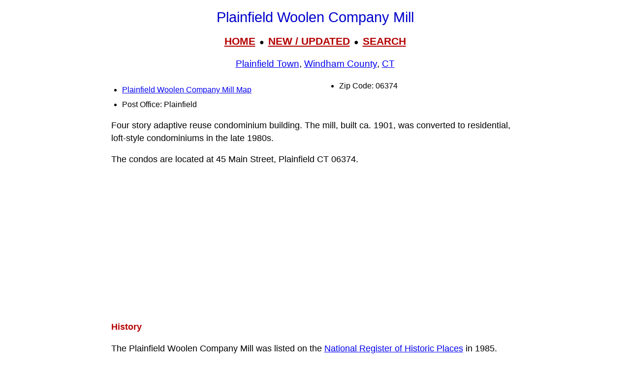

--- FILE ---
content_type: text/html; charset=UTF-8
request_url: https://livingplaces.com/CT/Windham_County/Plainfield_Town/Plainfield_Woolen_Company_Mill.html
body_size: 7958
content:
<!DOCTYPE html>
<html lang="en">
<head>
<!-- Google tag (36+18gtag.js) -->
<script async src="https://www.googletagmanager.com/gtag/js?id=G-JKBGNQ5983'"></script>
<script>
  window.dataLayer = window.dataLayer || [];
  function gtag(){dataLayer.push(arguments);}
  gtag('js', new Date());
  gtag('config', 'G-JKBGNQ5983'');
</script>         <meta charset="utf-8">
         <meta name="viewport" content="width=device-width, initial-scale=1">





<style>
div.kwcap {color: #900000; font-size: 14px; font-family: Verdana, sans-serif; line-height: 150%; text-align: center; cursor: pointer;}
.kw1 {color: #0000ff; font-size: 21px;}
</style>



          <title>Plainfield Woolen Company Condos, Plainfield Town, Windham County, Plainfield CT, 06374</title>




          <meta name="description" content="Plainfield Woolen Company Condos, Plainfield Town, Windham County, Plainfield CT, 06374">
<link rel="stylesheet" href="https://livingplaces.com/css/simple.css">




<!- OLD SITE pagead2 -->
</head>
<body>


<h1>Plainfield Woolen Company Mill</h1>

<div class="mtop">
<a href="/">HOME</a> &nbsp;&#9679;&nbsp; <a href="/whatsnew.html">NEW&nbsp;/&nbsp;UPDATED</a> &nbsp;&#9679;&nbsp;  <a href="/search.html">SEARCH</a>
</div>

<h3><a href="/CT/Windham_County/Plainfield_Town.html">Plainfield Town</a>, <a href="/CT/Windham_County.html">Windham County</a>, <a href="/CT.html">CT</a></h3>




<div class="vc2">

<ul>

<li class="mm"><a href="/CT/Windham_County/Plainfield_Town/Plainfield_Woolen_Company_Mill_Map.html">Plainfield Woolen Company Mill Map</a></li>          

                                    
                         
                                    <li>Post Office: Plainfield</li>                   
                                    <li>Zip Code: 06374</li>
                                    
                                    
                                    
                                    
                                      
                                     
</ul>
</div>






<p>Four story adaptive reuse condominium building. The mill, built ca. 1901, was converted to residential, loft-style condominiums in the late 1980s.</p>

<p>The condos are located at 45 Main Street, Plainfield CT 06374.</p>

<p><strong>History</strong></p>

<p>The Plainfield Woolen Company Mill was listed on the <a href="/nationalregisterindex.html">National Register of Historic Places</a> in 1985. Portions of the content on this web page were adapted from a copy of the original nomination document. [1] </p>

<p>The Plainfield Woolen Company Mill is a large brick building occupying an eight-acre lot between the Moosup River and Central Village's Main Street. The structure is four stories high (three stories plus full basement story) and consists of a monitor-roofed main mill with its long axis running parallel to Main Street; an ell, extending from the main mill's west side, with a shallow-pitched roof; a one story shed-roofed boiler house attached to the ell; a tall circular-plan chimney; and a dye house.</p>

<p>The Plainfield Woolen Company mill is significant because of the important role it played in the historical development of Central Village as a textile manufacturing community. Built in 1901 at a time when Central Village's industrial base had atrophied, the mill revitalized the local economy by providing hundreds of jobs. For decades thereafter, the mill's several successive textile-firm owners were Central Village's largest employer; not until 1984 did the last occupant, a manufacturer of synthetic fabrics, cease operating the building for its original purpose. Despite more than eighty years of continuous use for textile production, the building retains most of its original historic fabric; alterations and additions are few, and in no way detract from its characteristic appearance. Architecturally, the mill is of interest primarily because of the use of the monitor roof to meet the special demands of woolen manufacture. The building's large size, brick construction, highly visible location, and unusual monitor-roof form make the Plainfield Woolen Company Mill a landmark in Central Village.</p>

<p>Textile manufacture in Central Village dated from 1827, but by the 1880s floods and competition from larger mills had caused an earlier factory on the site to flounder. Despite all attempts to make it profitable, such as scrapping the looms and concentrating on spinning, the mill rarely stayed in full production for more than a few months.</p>

<p>Thus when Plainfield Woolen Company bought the property in 1901 and began building a new mill, it was front-page news in the local paper, the Moosup Journal, which correctly predicted "Central Village seems bound to regain its prestige of former years (June 17, 1901)." Woolens and worsteds were high-value, labor-intensive products (going into men's suits and coats and other expensive garments) mostly made in small or medium-sized mills. Because of the heaviness and width (6 or 7') of the cloth and the greater complexity of the pattern looms on which it was woven, Plainfield Woolen employed mostly male operatives. They paid higher wages than was typical in the area's cotton mills, which depended on lower-paid female labor. Plainfield Woolen Company prospered and typically employed about 175 workers. In the boom years of the World War I period employment reached 300, making Plainfield Woolen one of about a half-dozen large woolen mills in the state.</p>

<p>Plainfield Woolen Company was formed by Plainfield manufacturers Edwin Milner and Charles Bragg in response to their ouster by the American Woolen Company, which had acquired the woolen mills in the nearby Moosup section of Plainfield as part of its attempt to consolidate the entire woolen industry. Plainfield Woolen remained in local hands for only a few years, however, and was subsequently owned by a series of regional textile interests. Most recently, the mill was owned by Hale Manufacturing, a maker of synthetics based in nearby Putnam.</p>

<ol>
<li>Bruce Clouette and Matthew Roth, Historic Resource Consultants, and John Herzan, Connecticut Historical Commission, <em>Plainfield Woolen Company Mill, Plainfield, CT,</em> nomination document, 1984, National Park Service, National Register of Historic Places, Washington, D.C.</li>
</ol>




<p><strong>Nearby Neighborhoods</strong></p><div class="variable-columns"><ul><li><a href="/CT/Windham_County/Plainfield_Town/Central_Village_Historic_District.html">Central Village Historic District</a></li><li class="nob">&nbsp;</li></ul></div>



<p><strong class="pcol">Street Names</strong><br><a href="/streets/M/Main_Street.html">Main Street</a>&nbsp;&#8226; <a href="/streets/M/Main_Street.html">Main Street</a></p>






<hr>

            <div>

                <h3>
                    <a href="/">Home</a>
                     &#8226; 
                    <a href="/whatsnew.html">Whats New</a>
                     &#8226; 
                    <a href="/search.html">Search</a>
                     &#8226; 
                    <a href="/contact.html"> Contact</a>
                   </h3>
                        <h3>
                            <a href="/privacy.html">Privacy</a>
                             &#8226; 
                            <a href="/disclaimer.html">Disclaimer</a>
                             &#8226; &copy; 1997-2025 &#8226; The&nbsp;Gombach&nbsp;Group
                        </h3>
            </div>





<script async src="https://pagead2.googlesyndication.com/pagead/js/adsbygoogle.js?client=ca-pub-1787338219931223"
    crossorigin="anonymous"></script>
<!-- 2026-footer -->
<ins class="adsbygoogle"
    style="display:block"
    data-ad-client="ca-pub-1787338219931223"
    data-ad-slot="8378941988"
    data-ad-format="auto"
    data-full-width-responsive="true"></ins>
<script>
    (adsbygoogle = window.adsbygoogle || []).push({});
</script>
</body>
</html>



--- FILE ---
content_type: text/html; charset=utf-8
request_url: https://www.google.com/recaptcha/api2/aframe
body_size: 269
content:
<!DOCTYPE HTML><html><head><meta http-equiv="content-type" content="text/html; charset=UTF-8"></head><body><script nonce="Yy2VMi0kWhMxv9jBBJdj4Q">/** Anti-fraud and anti-abuse applications only. See google.com/recaptcha */ try{var clients={'sodar':'https://pagead2.googlesyndication.com/pagead/sodar?'};window.addEventListener("message",function(a){try{if(a.source===window.parent){var b=JSON.parse(a.data);var c=clients[b['id']];if(c){var d=document.createElement('img');d.src=c+b['params']+'&rc='+(localStorage.getItem("rc::a")?sessionStorage.getItem("rc::b"):"");window.document.body.appendChild(d);sessionStorage.setItem("rc::e",parseInt(sessionStorage.getItem("rc::e")||0)+1);localStorage.setItem("rc::h",'1769127895977');}}}catch(b){}});window.parent.postMessage("_grecaptcha_ready", "*");}catch(b){}</script></body></html>